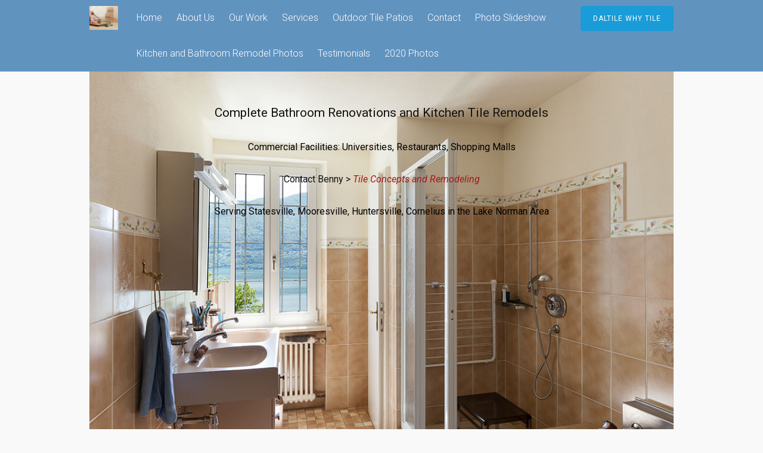

--- FILE ---
content_type: text/html; charset=UTF-8
request_url: https://tileconceptsandremodeling.com/
body_size: 9594
content:
<!DOCTYPE html>
<html lang="en-US" prefix="og: http://ogp.me/ns# fb: http://ogp.me/ns/fb#">
<head>
<meta charset="UTF-8">
<meta name="viewport" content="width=device-width, initial-scale=1">
<link rel="profile" href="http://gmpg.org/xfn/11">
<link rel="pingback" href="https://tileconceptsandremodeling.com/xmlrpc.php">

<title>Kitchen Tile Remodel,Bathroom Tile Renovations, Tile Remodel,</title>
<meta name='robots' content='max-image-preview:large' />
	<style>img:is([sizes="auto" i], [sizes^="auto," i]) { contain-intrinsic-size: 3000px 1500px }</style>
	
<!-- This site is optimized with the Yoast SEO Premium plugin v3.9 - https://yoast.com/wordpress/plugins/seo/ -->
<meta name="description" content="Kitchen Tile Remodel, Bathroom Tile Renovations, Serving Iredell County, Mecklenburg County, Commercial Facilities Tile Remodel"/>
<meta name="robots" content="noodp"/>
<link rel="canonical" href="https://tileconceptsandremodeling.com/" />
<link rel="publisher" href="https://plus.google.com/u/0/109564211409296482886"/>
<meta property="og:locale" content="en_US" />
<meta property="og:type" content="website" />
<meta property="og:title" content="Kitchen Tile Remodel,Bathroom Tile Renovations, Tile Remodel," />
<meta property="og:description" content="Kitchen Tile Remodel, Bathroom Tile Renovations, Serving Iredell County, Mecklenburg County, Commercial Facilities Tile Remodel" />
<meta property="og:url" content="https://tileconceptsandremodeling.com/" />
<meta property="og:site_name" content="Bath and Kitchen Tile Remodel" />
<meta property="og:image" content="https://tileconceptsandremodeling.com/wp-content/uploads/2015/09/3.jpg" />
<meta property="og:image" content="https://tileconceptsandremodeling.com/wp-content/uploads/2015/09/2.jpg" />
<meta property="og:image" content="https://tileconceptsandremodeling.com/wp-content/uploads/2015/09/1.jpg" />
<meta name="twitter:card" content="summary" />
<meta name="twitter:description" content="Kitchen Tile Remodel, Bathroom Tile Renovations, Serving Iredell County, Mecklenburg County, Commercial Facilities Tile Remodel" />
<meta name="twitter:title" content="Kitchen Tile Remodel,Bathroom Tile Renovations, Tile Remodel," />
<meta name="twitter:image" content="https://tileconceptsandremodeling.com/wp-content/uploads/2015/09/3.jpg" />
<meta property="DC.date.issued" content="2015-09-22T00:06:01+00:00" />
<script type='application/ld+json'>{"@context":"http:\/\/schema.org","@type":"WebSite","@id":"#website","url":"https:\/\/tileconceptsandremodeling.com\/","name":"TileConceptsandRemodeling","potentialAction":{"@type":"SearchAction","target":"https:\/\/tileconceptsandremodeling.com\/?s={search_term_string}","query-input":"required name=search_term_string"}}</script>
<script type='application/ld+json'>{"@context":"http:\/\/schema.org","@type":"Organization","url":"https:\/\/tileconceptsandremodeling.com\/","sameAs":["https:\/\/plus.google.com\/u\/0\/109564211409296482886"],"@id":"#organization","name":"Tile Concepts and Remodeling","logo":""}</script>
<meta name="google-site-verification" content="DbdgIEC47ZpS4NhnyxgDINdpzjM7TF2i7EP_zRVKJig" />
<!-- / Yoast SEO Premium plugin. -->

<link rel='dns-prefetch' href='//fonts.googleapis.com' />
<link rel="alternate" type="application/rss+xml" title="Bath and Kitchen Tile Remodel &raquo; Feed" href="https://tileconceptsandremodeling.com/feed/" />
<link rel="alternate" type="application/rss+xml" title="Bath and Kitchen Tile Remodel &raquo; Comments Feed" href="https://tileconceptsandremodeling.com/comments/feed/" />
<script type="text/javascript">
/* <![CDATA[ */
window._wpemojiSettings = {"baseUrl":"https:\/\/s.w.org\/images\/core\/emoji\/16.0.1\/72x72\/","ext":".png","svgUrl":"https:\/\/s.w.org\/images\/core\/emoji\/16.0.1\/svg\/","svgExt":".svg","source":{"concatemoji":"https:\/\/tileconceptsandremodeling.com\/wp-includes\/js\/wp-emoji-release.min.js?ver=6.8.3"}};
/*! This file is auto-generated */
!function(s,n){var o,i,e;function c(e){try{var t={supportTests:e,timestamp:(new Date).valueOf()};sessionStorage.setItem(o,JSON.stringify(t))}catch(e){}}function p(e,t,n){e.clearRect(0,0,e.canvas.width,e.canvas.height),e.fillText(t,0,0);var t=new Uint32Array(e.getImageData(0,0,e.canvas.width,e.canvas.height).data),a=(e.clearRect(0,0,e.canvas.width,e.canvas.height),e.fillText(n,0,0),new Uint32Array(e.getImageData(0,0,e.canvas.width,e.canvas.height).data));return t.every(function(e,t){return e===a[t]})}function u(e,t){e.clearRect(0,0,e.canvas.width,e.canvas.height),e.fillText(t,0,0);for(var n=e.getImageData(16,16,1,1),a=0;a<n.data.length;a++)if(0!==n.data[a])return!1;return!0}function f(e,t,n,a){switch(t){case"flag":return n(e,"\ud83c\udff3\ufe0f\u200d\u26a7\ufe0f","\ud83c\udff3\ufe0f\u200b\u26a7\ufe0f")?!1:!n(e,"\ud83c\udde8\ud83c\uddf6","\ud83c\udde8\u200b\ud83c\uddf6")&&!n(e,"\ud83c\udff4\udb40\udc67\udb40\udc62\udb40\udc65\udb40\udc6e\udb40\udc67\udb40\udc7f","\ud83c\udff4\u200b\udb40\udc67\u200b\udb40\udc62\u200b\udb40\udc65\u200b\udb40\udc6e\u200b\udb40\udc67\u200b\udb40\udc7f");case"emoji":return!a(e,"\ud83e\udedf")}return!1}function g(e,t,n,a){var r="undefined"!=typeof WorkerGlobalScope&&self instanceof WorkerGlobalScope?new OffscreenCanvas(300,150):s.createElement("canvas"),o=r.getContext("2d",{willReadFrequently:!0}),i=(o.textBaseline="top",o.font="600 32px Arial",{});return e.forEach(function(e){i[e]=t(o,e,n,a)}),i}function t(e){var t=s.createElement("script");t.src=e,t.defer=!0,s.head.appendChild(t)}"undefined"!=typeof Promise&&(o="wpEmojiSettingsSupports",i=["flag","emoji"],n.supports={everything:!0,everythingExceptFlag:!0},e=new Promise(function(e){s.addEventListener("DOMContentLoaded",e,{once:!0})}),new Promise(function(t){var n=function(){try{var e=JSON.parse(sessionStorage.getItem(o));if("object"==typeof e&&"number"==typeof e.timestamp&&(new Date).valueOf()<e.timestamp+604800&&"object"==typeof e.supportTests)return e.supportTests}catch(e){}return null}();if(!n){if("undefined"!=typeof Worker&&"undefined"!=typeof OffscreenCanvas&&"undefined"!=typeof URL&&URL.createObjectURL&&"undefined"!=typeof Blob)try{var e="postMessage("+g.toString()+"("+[JSON.stringify(i),f.toString(),p.toString(),u.toString()].join(",")+"));",a=new Blob([e],{type:"text/javascript"}),r=new Worker(URL.createObjectURL(a),{name:"wpTestEmojiSupports"});return void(r.onmessage=function(e){c(n=e.data),r.terminate(),t(n)})}catch(e){}c(n=g(i,f,p,u))}t(n)}).then(function(e){for(var t in e)n.supports[t]=e[t],n.supports.everything=n.supports.everything&&n.supports[t],"flag"!==t&&(n.supports.everythingExceptFlag=n.supports.everythingExceptFlag&&n.supports[t]);n.supports.everythingExceptFlag=n.supports.everythingExceptFlag&&!n.supports.flag,n.DOMReady=!1,n.readyCallback=function(){n.DOMReady=!0}}).then(function(){return e}).then(function(){var e;n.supports.everything||(n.readyCallback(),(e=n.source||{}).concatemoji?t(e.concatemoji):e.wpemoji&&e.twemoji&&(t(e.twemoji),t(e.wpemoji)))}))}((window,document),window._wpemojiSettings);
/* ]]> */
</script>
<style id='wp-emoji-styles-inline-css' type='text/css'>

	img.wp-smiley, img.emoji {
		display: inline !important;
		border: none !important;
		box-shadow: none !important;
		height: 1em !important;
		width: 1em !important;
		margin: 0 0.07em !important;
		vertical-align: -0.1em !important;
		background: none !important;
		padding: 0 !important;
	}
</style>
<link rel='stylesheet' id='wp-block-library-css' href='https://tileconceptsandremodeling.com/wp-includes/css/dist/block-library/style.min.css?ver=6.8.3' type='text/css' media='all' />
<style id='classic-theme-styles-inline-css' type='text/css'>
/*! This file is auto-generated */
.wp-block-button__link{color:#fff;background-color:#32373c;border-radius:9999px;box-shadow:none;text-decoration:none;padding:calc(.667em + 2px) calc(1.333em + 2px);font-size:1.125em}.wp-block-file__button{background:#32373c;color:#fff;text-decoration:none}
</style>
<style id='global-styles-inline-css' type='text/css'>
:root{--wp--preset--aspect-ratio--square: 1;--wp--preset--aspect-ratio--4-3: 4/3;--wp--preset--aspect-ratio--3-4: 3/4;--wp--preset--aspect-ratio--3-2: 3/2;--wp--preset--aspect-ratio--2-3: 2/3;--wp--preset--aspect-ratio--16-9: 16/9;--wp--preset--aspect-ratio--9-16: 9/16;--wp--preset--color--black: #000000;--wp--preset--color--cyan-bluish-gray: #abb8c3;--wp--preset--color--white: #ffffff;--wp--preset--color--pale-pink: #f78da7;--wp--preset--color--vivid-red: #cf2e2e;--wp--preset--color--luminous-vivid-orange: #ff6900;--wp--preset--color--luminous-vivid-amber: #fcb900;--wp--preset--color--light-green-cyan: #7bdcb5;--wp--preset--color--vivid-green-cyan: #00d084;--wp--preset--color--pale-cyan-blue: #8ed1fc;--wp--preset--color--vivid-cyan-blue: #0693e3;--wp--preset--color--vivid-purple: #9b51e0;--wp--preset--gradient--vivid-cyan-blue-to-vivid-purple: linear-gradient(135deg,rgba(6,147,227,1) 0%,rgb(155,81,224) 100%);--wp--preset--gradient--light-green-cyan-to-vivid-green-cyan: linear-gradient(135deg,rgb(122,220,180) 0%,rgb(0,208,130) 100%);--wp--preset--gradient--luminous-vivid-amber-to-luminous-vivid-orange: linear-gradient(135deg,rgba(252,185,0,1) 0%,rgba(255,105,0,1) 100%);--wp--preset--gradient--luminous-vivid-orange-to-vivid-red: linear-gradient(135deg,rgba(255,105,0,1) 0%,rgb(207,46,46) 100%);--wp--preset--gradient--very-light-gray-to-cyan-bluish-gray: linear-gradient(135deg,rgb(238,238,238) 0%,rgb(169,184,195) 100%);--wp--preset--gradient--cool-to-warm-spectrum: linear-gradient(135deg,rgb(74,234,220) 0%,rgb(151,120,209) 20%,rgb(207,42,186) 40%,rgb(238,44,130) 60%,rgb(251,105,98) 80%,rgb(254,248,76) 100%);--wp--preset--gradient--blush-light-purple: linear-gradient(135deg,rgb(255,206,236) 0%,rgb(152,150,240) 100%);--wp--preset--gradient--blush-bordeaux: linear-gradient(135deg,rgb(254,205,165) 0%,rgb(254,45,45) 50%,rgb(107,0,62) 100%);--wp--preset--gradient--luminous-dusk: linear-gradient(135deg,rgb(255,203,112) 0%,rgb(199,81,192) 50%,rgb(65,88,208) 100%);--wp--preset--gradient--pale-ocean: linear-gradient(135deg,rgb(255,245,203) 0%,rgb(182,227,212) 50%,rgb(51,167,181) 100%);--wp--preset--gradient--electric-grass: linear-gradient(135deg,rgb(202,248,128) 0%,rgb(113,206,126) 100%);--wp--preset--gradient--midnight: linear-gradient(135deg,rgb(2,3,129) 0%,rgb(40,116,252) 100%);--wp--preset--font-size--small: 13px;--wp--preset--font-size--medium: 20px;--wp--preset--font-size--large: 36px;--wp--preset--font-size--x-large: 42px;--wp--preset--spacing--20: 0.44rem;--wp--preset--spacing--30: 0.67rem;--wp--preset--spacing--40: 1rem;--wp--preset--spacing--50: 1.5rem;--wp--preset--spacing--60: 2.25rem;--wp--preset--spacing--70: 3.38rem;--wp--preset--spacing--80: 5.06rem;--wp--preset--shadow--natural: 6px 6px 9px rgba(0, 0, 0, 0.2);--wp--preset--shadow--deep: 12px 12px 50px rgba(0, 0, 0, 0.4);--wp--preset--shadow--sharp: 6px 6px 0px rgba(0, 0, 0, 0.2);--wp--preset--shadow--outlined: 6px 6px 0px -3px rgba(255, 255, 255, 1), 6px 6px rgba(0, 0, 0, 1);--wp--preset--shadow--crisp: 6px 6px 0px rgba(0, 0, 0, 1);}:where(.is-layout-flex){gap: 0.5em;}:where(.is-layout-grid){gap: 0.5em;}body .is-layout-flex{display: flex;}.is-layout-flex{flex-wrap: wrap;align-items: center;}.is-layout-flex > :is(*, div){margin: 0;}body .is-layout-grid{display: grid;}.is-layout-grid > :is(*, div){margin: 0;}:where(.wp-block-columns.is-layout-flex){gap: 2em;}:where(.wp-block-columns.is-layout-grid){gap: 2em;}:where(.wp-block-post-template.is-layout-flex){gap: 1.25em;}:where(.wp-block-post-template.is-layout-grid){gap: 1.25em;}.has-black-color{color: var(--wp--preset--color--black) !important;}.has-cyan-bluish-gray-color{color: var(--wp--preset--color--cyan-bluish-gray) !important;}.has-white-color{color: var(--wp--preset--color--white) !important;}.has-pale-pink-color{color: var(--wp--preset--color--pale-pink) !important;}.has-vivid-red-color{color: var(--wp--preset--color--vivid-red) !important;}.has-luminous-vivid-orange-color{color: var(--wp--preset--color--luminous-vivid-orange) !important;}.has-luminous-vivid-amber-color{color: var(--wp--preset--color--luminous-vivid-amber) !important;}.has-light-green-cyan-color{color: var(--wp--preset--color--light-green-cyan) !important;}.has-vivid-green-cyan-color{color: var(--wp--preset--color--vivid-green-cyan) !important;}.has-pale-cyan-blue-color{color: var(--wp--preset--color--pale-cyan-blue) !important;}.has-vivid-cyan-blue-color{color: var(--wp--preset--color--vivid-cyan-blue) !important;}.has-vivid-purple-color{color: var(--wp--preset--color--vivid-purple) !important;}.has-black-background-color{background-color: var(--wp--preset--color--black) !important;}.has-cyan-bluish-gray-background-color{background-color: var(--wp--preset--color--cyan-bluish-gray) !important;}.has-white-background-color{background-color: var(--wp--preset--color--white) !important;}.has-pale-pink-background-color{background-color: var(--wp--preset--color--pale-pink) !important;}.has-vivid-red-background-color{background-color: var(--wp--preset--color--vivid-red) !important;}.has-luminous-vivid-orange-background-color{background-color: var(--wp--preset--color--luminous-vivid-orange) !important;}.has-luminous-vivid-amber-background-color{background-color: var(--wp--preset--color--luminous-vivid-amber) !important;}.has-light-green-cyan-background-color{background-color: var(--wp--preset--color--light-green-cyan) !important;}.has-vivid-green-cyan-background-color{background-color: var(--wp--preset--color--vivid-green-cyan) !important;}.has-pale-cyan-blue-background-color{background-color: var(--wp--preset--color--pale-cyan-blue) !important;}.has-vivid-cyan-blue-background-color{background-color: var(--wp--preset--color--vivid-cyan-blue) !important;}.has-vivid-purple-background-color{background-color: var(--wp--preset--color--vivid-purple) !important;}.has-black-border-color{border-color: var(--wp--preset--color--black) !important;}.has-cyan-bluish-gray-border-color{border-color: var(--wp--preset--color--cyan-bluish-gray) !important;}.has-white-border-color{border-color: var(--wp--preset--color--white) !important;}.has-pale-pink-border-color{border-color: var(--wp--preset--color--pale-pink) !important;}.has-vivid-red-border-color{border-color: var(--wp--preset--color--vivid-red) !important;}.has-luminous-vivid-orange-border-color{border-color: var(--wp--preset--color--luminous-vivid-orange) !important;}.has-luminous-vivid-amber-border-color{border-color: var(--wp--preset--color--luminous-vivid-amber) !important;}.has-light-green-cyan-border-color{border-color: var(--wp--preset--color--light-green-cyan) !important;}.has-vivid-green-cyan-border-color{border-color: var(--wp--preset--color--vivid-green-cyan) !important;}.has-pale-cyan-blue-border-color{border-color: var(--wp--preset--color--pale-cyan-blue) !important;}.has-vivid-cyan-blue-border-color{border-color: var(--wp--preset--color--vivid-cyan-blue) !important;}.has-vivid-purple-border-color{border-color: var(--wp--preset--color--vivid-purple) !important;}.has-vivid-cyan-blue-to-vivid-purple-gradient-background{background: var(--wp--preset--gradient--vivid-cyan-blue-to-vivid-purple) !important;}.has-light-green-cyan-to-vivid-green-cyan-gradient-background{background: var(--wp--preset--gradient--light-green-cyan-to-vivid-green-cyan) !important;}.has-luminous-vivid-amber-to-luminous-vivid-orange-gradient-background{background: var(--wp--preset--gradient--luminous-vivid-amber-to-luminous-vivid-orange) !important;}.has-luminous-vivid-orange-to-vivid-red-gradient-background{background: var(--wp--preset--gradient--luminous-vivid-orange-to-vivid-red) !important;}.has-very-light-gray-to-cyan-bluish-gray-gradient-background{background: var(--wp--preset--gradient--very-light-gray-to-cyan-bluish-gray) !important;}.has-cool-to-warm-spectrum-gradient-background{background: var(--wp--preset--gradient--cool-to-warm-spectrum) !important;}.has-blush-light-purple-gradient-background{background: var(--wp--preset--gradient--blush-light-purple) !important;}.has-blush-bordeaux-gradient-background{background: var(--wp--preset--gradient--blush-bordeaux) !important;}.has-luminous-dusk-gradient-background{background: var(--wp--preset--gradient--luminous-dusk) !important;}.has-pale-ocean-gradient-background{background: var(--wp--preset--gradient--pale-ocean) !important;}.has-electric-grass-gradient-background{background: var(--wp--preset--gradient--electric-grass) !important;}.has-midnight-gradient-background{background: var(--wp--preset--gradient--midnight) !important;}.has-small-font-size{font-size: var(--wp--preset--font-size--small) !important;}.has-medium-font-size{font-size: var(--wp--preset--font-size--medium) !important;}.has-large-font-size{font-size: var(--wp--preset--font-size--large) !important;}.has-x-large-font-size{font-size: var(--wp--preset--font-size--x-large) !important;}
:where(.wp-block-post-template.is-layout-flex){gap: 1.25em;}:where(.wp-block-post-template.is-layout-grid){gap: 1.25em;}
:where(.wp-block-columns.is-layout-flex){gap: 2em;}:where(.wp-block-columns.is-layout-grid){gap: 2em;}
:root :where(.wp-block-pullquote){font-size: 1.5em;line-height: 1.6;}
</style>
<link rel='stylesheet' id='contact-form-7-css' href='https://tileconceptsandremodeling.com/wp-content/plugins/contact-form-7/includes/css/styles.css?ver=6.1.4' type='text/css' media='all' />
<link rel='stylesheet' id='siteorigin-panels-front-css' href='https://tileconceptsandremodeling.com/wp-content/plugins/siteorigin-panels/css/front-flex.min.css?ver=2.33.5' type='text/css' media='all' />
<link rel='stylesheet' id='sow-google-map-default-52495515a6de-css' href='https://tileconceptsandremodeling.com/wp-content/uploads/siteorigin-widgets/sow-google-map-default-52495515a6de.css?ver=6.8.3' type='text/css' media='all' />
<link rel='stylesheet' id='wp-components-css' href='https://tileconceptsandremodeling.com/wp-includes/css/dist/components/style.min.css?ver=6.8.3' type='text/css' media='all' />
<link rel='stylesheet' id='godaddy-styles-css' href='https://tileconceptsandremodeling.com/wp-content/mu-plugins/vendor/wpex/godaddy-launch/includes/Dependencies/GoDaddy/Styles/build/latest.css?ver=2.0.2' type='text/css' media='all' />
<link rel='stylesheet' id='tesseract-style-css' href='https://tileconceptsandremodeling.com/wp-content/themes/Tesseract/style.css?ver=1.0.0' type='text/css' media='all' />
<link rel='stylesheet' id='tesseract-fonts-css' href='//fonts.googleapis.com/css?family=Roboto%3A400%2C100%2C100italic%2C300%2C300italic%2C400italic%2C500%2C500italic%2C700%2C700italic%2C900%2C900italic%26subset%3Dlatin%2Ccyrillic-ext%2Cgreek-ext%2Cgreek%2Cvietnamese%2Clatin-ext%2Ccyrillic&#038;ver=1.0.0' type='text/css' media='all' />
<link rel='stylesheet' id='tesseract-icons-css' href='https://tileconceptsandremodeling.com/wp-content/themes/Tesseract/css/typicons.css?ver=1.0.0' type='text/css' media='all' />
<link rel='stylesheet' id='tesseract-site-banner-css' href='https://tileconceptsandremodeling.com/wp-content/themes/Tesseract/css/site-banner.css?ver=1.0.0' type='text/css' media='all' />
<style id='tesseract-site-banner-inline-css' type='text/css'>
.site-header,
	.main-navigation ul ul a { background-color: rgb(97, 147, 191); }
	
	.home .site-header,
	.home .main-navigation ul ul a { background-color: rgba(97, 147, 191, 1); }
	
	.site-header,
	.site-header h1, 
	.site-header h2,
	.site-header h3,
	.site-header h4,
	.site-header h5,
	.site-header h6 { color: #ffffff; }
	
	.site-header a,
	.main-navigation ul ul a,
	.menu-open,
	.dashicons.menu-open,
	.menu-close,
	.dashicons.menu-close { color: #ffffff; }
	
	.site-header a:hover,
	.main-navigation ul ul a:hover,
	.menu-open:hover,
	.dashicons.menu-open:hover,
	.menu-close:hover,
	.dashicons.menu-open:hover { color: #1e73be; }
</style>
<link rel='stylesheet' id='tesseract-footer-banner-css' href='https://tileconceptsandremodeling.com/wp-content/themes/Tesseract/css/footer-banner.css?ver=1.0.0' type='text/css' media='all' />
<style id='tesseract-footer-banner-inline-css' type='text/css'>
#colophon { 
		background-color: #1e73be;
		color: #ffffff 
	}
	#colophon h1, 
	#colophon h2,
	#colophon h3,
	#colophon h4,
	#colophon h5,
	#colophon h6 { color: #ffffff; }
	
	#colophon a { color: #ffffff; }
	
	#colophon a:hover { color: #d1ecff; }	
	
	#horizontal-menu-before,
	#horizontal-menu-after { border-color: rgba(255, 255, 255, 0.25); }
	
	#footer-banner.footbar-active { border-color: rgba(255, 255, 255, 0.15); };
</style>
<link rel='stylesheet' id='dashicons-css' href='https://tileconceptsandremodeling.com/wp-includes/css/dashicons.min.css?ver=6.8.3' type='text/css' media='all' />
<link rel='stylesheet' id='lightboxStyle-css' href='https://tileconceptsandremodeling.com/wp-content/plugins/lightbox-plus/css/shadowed/colorbox.min.css?ver=2.7.2' type='text/css' media='screen' />
<!--n2css--><!--n2js--><script type="text/javascript" src="https://tileconceptsandremodeling.com/wp-includes/js/tinymce/tinymce.min.js?ver=49110-20250317" id="wp-tinymce-root-js"></script>
<script type="text/javascript" src="https://tileconceptsandremodeling.com/wp-includes/js/tinymce/plugins/compat3x/plugin.min.js?ver=49110-20250317" id="wp-tinymce-js"></script>
<script type="text/javascript" src="https://tileconceptsandremodeling.com/wp-includes/js/jquery/jquery.min.js?ver=3.7.1" id="jquery-core-js"></script>
<script type="text/javascript" src="https://tileconceptsandremodeling.com/wp-includes/js/jquery/jquery-migrate.min.js?ver=3.4.1" id="jquery-migrate-js"></script>
<script type="text/javascript" id="sow-google-map-js-extra">
/* <![CDATA[ */
var soWidgetsGoogleMap = {"geocode":{"noResults":"There were no results for the place you entered. Please try another."}};
/* ]]> */
</script>
<script type="text/javascript" src="https://tileconceptsandremodeling.com/wp-content/plugins/so-widgets-bundle/js/sow.google-map.min.js?ver=1.70.4" id="sow-google-map-js"></script>
<link rel="https://api.w.org/" href="https://tileconceptsandremodeling.com/wp-json/" /><link rel="alternate" title="JSON" type="application/json" href="https://tileconceptsandremodeling.com/wp-json/wp/v2/pages/6" /><link rel="EditURI" type="application/rsd+xml" title="RSD" href="https://tileconceptsandremodeling.com/xmlrpc.php?rsd" />
<meta name="generator" content="WordPress 6.8.3" />
<link rel='shortlink' href='https://tileconceptsandremodeling.com/' />
<link rel="alternate" title="oEmbed (JSON)" type="application/json+oembed" href="https://tileconceptsandremodeling.com/wp-json/oembed/1.0/embed?url=https%3A%2F%2Ftileconceptsandremodeling.com%2F" />
<link rel="alternate" title="oEmbed (XML)" type="text/xml+oembed" href="https://tileconceptsandremodeling.com/wp-json/oembed/1.0/embed?url=https%3A%2F%2Ftileconceptsandremodeling.com%2F&#038;format=xml" />
	<link rel="preconnect" href="https://fonts.googleapis.com">
	<link rel="preconnect" href="https://fonts.gstatic.com">
	<link href='https://fonts.googleapis.com/css2?display=swap&family=Roboto:ital,wght@0,100;0,300;0,400;1,300' rel='stylesheet'><meta name="description" content="Kitchen Tile Remodel, Bathroom Tile Renovations, Serving Iredell County, Mecklenburg County, Commercial Facilities Tile Remodel">
<noscript><style>#sidebar-footer aside {border: none!important;}</style></noscript><style type="text/css">.recentcomments a{display:inline !important;padding:0 !important;margin:0 !important;}</style><style media="all" id="siteorigin-panels-layouts-head">/* Layout 6 */ #pgc-6-0-0 , #pgc-6-1-0 { width:100%;width:calc(100% - ( 0 * 30px ) ) } #pg-6-0 , #pg-6-1 , #pl-6 .so-panel { margin-bottom:30px } #pgc-6-2-0 , #pgc-6-2-1 , #pgc-6-2-2 { width:33.3333%;width:calc(33.3333% - ( 0.66666666666667 * 30px ) ) } #pl-6 .so-panel:last-of-type { margin-bottom:0px } #pg-6-0> .panel-row-style { background-image:url(https://tileconceptsandremodeling.com/wp-content/uploads/2015/09/AdobeStock_87758044.jpeg);background-position:center center;background-size:cover } @media (max-width:780px){ #pg-6-0.panel-no-style, #pg-6-0.panel-has-style > .panel-row-style, #pg-6-0 , #pg-6-1.panel-no-style, #pg-6-1.panel-has-style > .panel-row-style, #pg-6-1 , #pg-6-2.panel-no-style, #pg-6-2.panel-has-style > .panel-row-style, #pg-6-2 { -webkit-flex-direction:column;-ms-flex-direction:column;flex-direction:column } #pg-6-0 > .panel-grid-cell , #pg-6-0 > .panel-row-style > .panel-grid-cell , #pg-6-1 > .panel-grid-cell , #pg-6-1 > .panel-row-style > .panel-grid-cell , #pg-6-2 > .panel-grid-cell , #pg-6-2 > .panel-row-style > .panel-grid-cell { width:100%;margin-right:0 } #pgc-6-2-0 , #pgc-6-2-1 { margin-bottom:30px } #pl-6 .panel-grid-cell { padding:0 } #pl-6 .panel-grid .panel-grid-cell-empty { display:none } #pl-6 .panel-grid .panel-grid-cell-mobile-last { margin-bottom:0px }  } </style>	<style id="egf-frontend-styles" type="text/css">
		.home-headline {color: #d82d02;font-family: 'Roboto', sans-serif;font-size: 46px;font-style: italic;font-weight: 300;line-height: 0.8;margin-top: 42px;margin-bottom: 31px;} .home-sub {color: #09123a;font-family: 'Roboto', sans-serif;font-size: 26px;font-style: normal;font-weight: 400;letter-spacing: -1px;line-height: 0.8;margin-bottom: 36px;margin-right: 7px;} .header-main {color: #c9412c;font-family: 'Roboto', sans-serif;font-size: 26px;font-style: normal;font-weight: 300;line-height: 0.8;} .home-our {color: #0c1d6d;font-family: 'Roboto', sans-serif;font-size: 35px;font-style: normal;font-weight: 100;line-height: 0.8;margin-top: 15px;} .home-we {color: #c9421c;font-family: 'Roboto', sans-serif;font-size: 10px;font-style: normal;font-weight: 300;line-height: 0.8;margin-top: 7px;} .about-text {font-family: 'Roboto', sans-serif;font-size: 22px;font-style: normal;font-weight: 100;margin-top: 51px;margin-bottom: 51px;} .services-headline {color: #13237a;font-family: 'Roboto', sans-serif;font-size: 42px;font-style: normal;font-weight: 100;margin-top: 18px;} p {} h1 {} h2 {} h3 {} h4 {} h5 {} h6 {} 	</style>
	
</head>


<body class="home wp-singular page-template page-template-full-width-page page-template-full-width-page-php page page-id-6 wp-theme-Tesseract frontend siteorigin-panels siteorigin-panels-before-js siteorigin-panels-home">

<nav id="mobile-navigation" class="top-navigation" role="navigation">

	<div class="header-menu"><ul id="menu-main" class="menu"><li id="menu-item-20" class="menu-item menu-item-type-post_type menu-item-object-page menu-item-home current-menu-item page_item page-item-6 current_page_item menu-item-20"><a href="https://tileconceptsandremodeling.com/" aria-current="page">Home</a></li>
<li id="menu-item-19" class="menu-item menu-item-type-post_type menu-item-object-page menu-item-19"><a href="https://tileconceptsandremodeling.com/about-us/">About Us</a></li>
<li id="menu-item-16" class="menu-item menu-item-type-post_type menu-item-object-page menu-item-16"><a href="https://tileconceptsandremodeling.com/kitchen-remodel-bathroom-renovations/">Our Work</a></li>
<li id="menu-item-18" class="menu-item menu-item-type-post_type menu-item-object-page menu-item-18"><a href="https://tileconceptsandremodeling.com/services/">Services</a></li>
<li id="menu-item-636" class="menu-item menu-item-type-post_type menu-item-object-page menu-item-636"><a href="https://tileconceptsandremodeling.com/tile-patio/">Outdoor Tile Patios</a></li>
<li id="menu-item-17" class="menu-item menu-item-type-post_type menu-item-object-page menu-item-17"><a href="https://tileconceptsandremodeling.com/contact/">Contact</a></li>
<li id="menu-item-555" class="menu-item menu-item-type-post_type menu-item-object-page menu-item-555"><a href="https://tileconceptsandremodeling.com/photo-slideshow/">Photo Slideshow</a></li>
<li id="menu-item-876" class="menu-item menu-item-type-post_type menu-item-object-page menu-item-876"><a href="https://tileconceptsandremodeling.com/kitchen-bath-remodel-photo-gallery/">Kitchen and Bathroom Remodel Photos</a></li>
<li id="menu-item-1003" class="menu-item menu-item-type-post_type menu-item-object-page menu-item-1003"><a href="https://tileconceptsandremodeling.com/testimonials/">Testimonials</a></li>
<li id="menu-item-1120" class="menu-item menu-item-type-post_type menu-item-object-page menu-item-1120"><a href="https://tileconceptsandremodeling.com/2020-photos/">2020 Photos</a></li>
</ul></div>
</nav><!-- #site-navigation -->  	

<div id="page" class="hfeed site">
	<a class="skip-link screen-reader-text" href="#content">Skip to content</a>
    
    <a class="menu-open dashicons dashicons-menu" href="#mobile-navigation"></a>
    <a class="menu-close dashicons dashicons-no" href="#"></a>            
    

	<header id="masthead" class="site-header no-header-image" role="banner">
    
        
        <div id="site-banner" class="cf buttons logo is-right">               
            
            <div id="site-banner-left" class="is-right">
				
                                    <div class="site-branding">
                                                    <h1 class="site-logo"><a href="https://tileconceptsandremodeling.com/" rel="home"><img src="https://tileconceptsandremodeling.com/wp-content/uploads/2015/09/31-e1443807332450.jpg" alt="logo" /></a></h1>
                                            </div><!-- .site-branding -->
              					
                <nav id="site-navigation" class="main-navigation top-navigation" role="navigation">
                	
					<div class="header-menu"><ul id="menu-main-1" class="menu"><li class="menu-item menu-item-type-post_type menu-item-object-page menu-item-home current-menu-item page_item page-item-6 current_page_item menu-item-20"><a href="https://tileconceptsandremodeling.com/" aria-current="page">Home</a></li>
<li class="menu-item menu-item-type-post_type menu-item-object-page menu-item-19"><a href="https://tileconceptsandremodeling.com/about-us/">About Us</a></li>
<li class="menu-item menu-item-type-post_type menu-item-object-page menu-item-16"><a href="https://tileconceptsandremodeling.com/kitchen-remodel-bathroom-renovations/">Our Work</a></li>
<li class="menu-item menu-item-type-post_type menu-item-object-page menu-item-18"><a href="https://tileconceptsandremodeling.com/services/">Services</a></li>
<li class="menu-item menu-item-type-post_type menu-item-object-page menu-item-636"><a href="https://tileconceptsandremodeling.com/tile-patio/">Outdoor Tile Patios</a></li>
<li class="menu-item menu-item-type-post_type menu-item-object-page menu-item-17"><a href="https://tileconceptsandremodeling.com/contact/">Contact</a></li>
<li class="menu-item menu-item-type-post_type menu-item-object-page menu-item-555"><a href="https://tileconceptsandremodeling.com/photo-slideshow/">Photo Slideshow</a></li>
<li class="menu-item menu-item-type-post_type menu-item-object-page menu-item-876"><a href="https://tileconceptsandremodeling.com/kitchen-bath-remodel-photo-gallery/">Kitchen and Bathroom Remodel Photos</a></li>
<li class="menu-item menu-item-type-post_type menu-item-object-page menu-item-1003"><a href="https://tileconceptsandremodeling.com/testimonials/">Testimonials</a></li>
<li class="menu-item menu-item-type-post_type menu-item-object-page menu-item-1120"><a href="https://tileconceptsandremodeling.com/2020-photos/">2020 Photos</a></li>
</ul></div>
				</nav><!-- #site-navigation --> 
                
            </div>

                        

               	<div id="site-banner-right">
			
					<div id="header-button-container"><div id="header-button-container-inner"><a href="https://youtube.com/embed/3LyHD-Sh2Ms" class="popup button primary-button"> Daltile Why Tile </a></div></div>                  
                   
             	</div>
         	
			
        </div>            
        
	</header><!-- #masthead -->
    
    <div id="content" class="cf site-content">

	<div id="primary" class="full-width-page">
		<main id="main" class="site-main" role="main">

		
						
				
<article id="post-6" class="post-6 page type-page status-publish hentry">
	<header class="entry-header">
			</header><!-- .entry-header -->

	<div class="entry-content">
		<div id="pl-6"  class="panel-layout" ><div id="pg-6-0"  class="panel-grid panel-has-style" ><div class="panel-row-style panel-row-style-for-6-0" ><div id="pgc-6-0-0"  class="panel-grid-cell" ><div id="panel-6-0-0-0" class="so-panel widget widget_black-studio-tinymce widget_black_studio_tinymce panel-first-child panel-last-child" data-index="0" ><div class="textwidget"><h2 style="text-align: center;"><span class="" style="display:block;clear:both;height: 0px;padding-top: 5px;border-top-width:0px;border-bottom-width:0px;"></span></h2>
<h2 style="text-align: center;">Complete Bathroom Renovations and Kitchen Tile Remodels</h2>
<h4 style="text-align: center;"><span style="color: #000000;">Commercial Facilities: Universities, Restaurants, Shopping Malls</span></h4>
<h4 style="text-align: center;">Contact Benny &gt; <a href="https://tileconceptsandremodeling.com/contact/"><span style="color: #a31a1a;"><em>Tile Concepts and Remodeling</em></span></a></h4>
<h4 style="text-align: center;"><span style="color: #000000;">Serving Statesville, Mooresville, Huntersville, Cornelius in the Lake Norman Area</span></h4>
<p style="text-align: center;"><span style="color: #000000;"><a style="color: #000000;" href="https://tileconceptsandremodeling.com/contact/"><strong><span style="color: rgba(163, 26, 26, 0.1);">&gt;</span></strong></a><br /> </span></p>
<p style="text-align: center;"><span class="" style="display:block;clear:both;height: 0px;padding-top: 300px;border-top-width:0px;border-bottom-width:0px;"></span></p>
</div></div></div></div></div><div id="pg-6-1"  class="panel-grid panel-no-style" ><div id="pgc-6-1-0"  class="panel-grid-cell" ><div id="panel-6-1-0-0" class="so-panel widget widget_black-studio-tinymce widget_black_studio_tinymce panel-first-child panel-last-child" data-index="1" ><div class="textwidget"><h3 style="text-align: center;"><strong><span class="header-main" style="color: #bd2d09;">Turn Your Bath and Kitchen Design Ideas Into Reality With </span></strong></h3>
<h3 style="text-align: center;"><strong><span class="header-main" style="color: #bd2d09;"><em>Tile Concepts and Remodeling</em> </span></strong></h3>
</div></div></div></div><div id="pg-6-2"  class="panel-grid panel-no-style" ><div id="pgc-6-2-0"  class="panel-grid-cell" ><div id="panel-6-2-0-0" class="so-panel widget widget_black-studio-tinymce widget_black_studio_tinymce panel-first-child panel-last-child" data-index="2" ><div class="textwidget"><p style="text-align: center;"><a href="https://tileconceptsandremodeling.com/wp-content/uploads/2015/09/3.jpg"><img decoding="async" class="alignnone size-medium wp-image-172" src="https://tileconceptsandremodeling.com/wp-content/uploads/2015/09/3.jpg" alt="3" width="202" height="135" /></a></p>
<h2 style="text-align: center;"><span style="color: #003366;">Service</span></h2>
<p style="text-align: center;"><span style="color: #003366;">From simple tile  repairs or complete bathroom tile renovations, kitchen tile remodels, complex custom designs or specialty applications <em>Tile Concepts and Remodeling</em> {Pumping Bricks} can handle all of your bath and kitchen project needs.</span></p>
<p style="text-align: center;"><strong><a class="button primary-button" href="/Services">Our Services</a></strong></p>
</div></div></div><div id="pgc-6-2-1"  class="panel-grid-cell" ><div id="panel-6-2-1-0" class="so-panel widget widget_black-studio-tinymce widget_black_studio_tinymce panel-first-child panel-last-child" data-index="3" ><div class="textwidget"><p style="text-align: center;"><a href="https://tileconceptsandremodeling.com/wp-content/uploads/2015/09/2.jpg"><img decoding="async" class="alignnone size-full wp-image-171" src="https://tileconceptsandremodeling.com/wp-content/uploads/2015/09/2.jpg" alt="2" width="202" height="135" /></a></p>
<h2 style="text-align: center;"><span style="color: #003366;">Our Work</span></h2>
<p style="text-align: center;"><span style="color: #003366;"><em>Tile Concepts and Remodeling</em>, <em>{Pumping Bricks}</em>, with over 35 Years Experience as a Tile Contractor, is the Tradition of Craftsmanship often lost in today's construction Industry.   Excellence is our First Priority.  Contact us for your bathroom tile renovations and kitchen tile remodels.<br /></span></p>
<p style="text-align: center;"><a class="button primary-button" href="our-work">Our Work</a></p>
</div></div></div><div id="pgc-6-2-2"  class="panel-grid-cell" ><div id="panel-6-2-2-0" class="so-panel widget widget_black-studio-tinymce widget_black_studio_tinymce panel-first-child panel-last-child" data-index="4" ><div class="textwidget"><p style="text-align: center;"><a href="https://tileconceptsandremodeling.com/wp-content/uploads/2015/09/1.jpg"><img decoding="async" class="alignnone size-full wp-image-170" src="https://tileconceptsandremodeling.com/wp-content/uploads/2015/09/1.jpg" alt="1" width="202" height="135" /></a></p>
<h2 style="text-align: center;"><span style="color: #003366;">Contact Us</span></h2>
<p style="text-align: center;"><span style="color: #003366;">Contact Benny Phifer, Owner, <em>Tile Concepts and Remodeling</em> for all your tile needs.   Benny also has many years experience in brick, block and stone.  35 yrs experience as a tile contractor.  Bathroom tile renovations, kitchen tile remodels, outdoor tile patios and decks. Phone: (704) 871-9779</span></p>
<p style="text-align: center;"><a class="button primary-button" href="/contact">Contact Us</a></p>
</div></div></div></div></div>			</div><!-- .entry-content -->

</article><!-- #post-## -->

			
			
		
		</main><!-- #main -->
	</div><!-- #primary -->


	</div><!-- #content -->
    
	<footer id="colophon" class="site-footer" role="contentinfo">      

		    
    	<div id="footer-banner" class="cf menu-is-additional">		               
                    
                    <div id="horizontal-menu-wrap" class="is-additional social">
                    
                                                
                        	<div id="horizontal-menu-before" class="switch thm-left-left is-menu">		
				<ul class="hm-social">
                	<li><a title="Follow Us on Google Plus" href="https://goo.gl/maps/az7mLSf2qZT2" target="_blank"><img src="https://tileconceptsandremodeling.com/wp-content/uploads/2016/02/Google-Plus-Icon.png" width="24" height="24" alt="Google Plus icon" /></a></li>
				</ul>
		
			</div>
                        
                                                
                                                
                            <section id="footer-horizontal-menu" class="is-before">
                                <div>
                                    
                                    <div class="footer-menu"><ul id="menu-footer" class="menu"><li id="menu-item-142" class="menu-item menu-item-type-post_type menu-item-object-page menu-item-home current-menu-item page_item page-item-6 current_page_item menu-item-142"><a href="https://tileconceptsandremodeling.com/" aria-current="page">Home</a></li>
<li id="menu-item-141" class="menu-item menu-item-type-post_type menu-item-object-page menu-item-141"><a href="https://tileconceptsandremodeling.com/about-us/">About Us</a></li>
<li id="menu-item-250" class="menu-item menu-item-type-post_type menu-item-object-page menu-item-250"><a href="https://tileconceptsandremodeling.com/kitchen-remodel-bathroom-renovations/">Our Work</a></li>
<li id="menu-item-251" class="menu-item menu-item-type-post_type menu-item-object-page menu-item-251"><a href="https://tileconceptsandremodeling.com/services/">Services</a></li>
<li id="menu-item-635" class="menu-item menu-item-type-post_type menu-item-object-page menu-item-635"><a href="https://tileconceptsandremodeling.com/tile-patio/">Outdoor Tile Patios</a></li>
<li id="menu-item-140" class="menu-item menu-item-type-post_type menu-item-object-page menu-item-140"><a href="https://tileconceptsandremodeling.com/contact/">Contact</a></li>
<li id="menu-item-554" class="menu-item menu-item-type-post_type menu-item-object-page menu-item-554"><a href="https://tileconceptsandremodeling.com/photo-slideshow/">Photo Slideshow</a></li>
<li id="menu-item-139" class="menu-item menu-item-type-post_type menu-item-object-page menu-item-139"><a href="https://tileconceptsandremodeling.com/credits/">Credits</a></li>
</ul></div>  
                                        
                                       
                                                                          
                                </div>
                                
                            </section> 
                       
                       	                   
                                                
           			</div><!-- EOF horizontal-menu-wrap -->                       
            
            <div id="designer">               
                Tile Concepts and Remodeling            </div>            
            
      	</div>                  
        
	</footer><!-- #colophon -->
</div><!-- #page -->

<script type="speculationrules">
{"prefetch":[{"source":"document","where":{"and":[{"href_matches":"\/*"},{"not":{"href_matches":["\/wp-*.php","\/wp-admin\/*","\/wp-content\/uploads\/*","\/wp-content\/*","\/wp-content\/plugins\/*","\/wp-content\/themes\/Tesseract\/*","\/*\\?(.+)"]}},{"not":{"selector_matches":"a[rel~=\"nofollow\"]"}},{"not":{"selector_matches":".no-prefetch, .no-prefetch a"}}]},"eagerness":"conservative"}]}
</script>
<!-- Lightbox Plus Colorbox v2.7.2/1.5.9 - 2013.01.24 - Message: 1-->
<script type="text/javascript">
jQuery(document).ready(function($){
  $("a[rel*=lightbox]").colorbox({initialWidth:"30%",initialHeight:"30%",maxWidth:"90%",maxHeight:"90%",opacity:0.8});
  $(".popup").colorbox({speed:300,width:"80%",height:"80%",innerWidth:"50%",innerHeight:"50%",initialWidth:"30%",initialHeight:"40%",maxWidth:"90%",maxHeight:"90%",opacity:0.05,iframe:true});
});
</script>
<script type="text/javascript" src="https://tileconceptsandremodeling.com/wp-includes/js/dist/hooks.min.js?ver=4d63a3d491d11ffd8ac6" id="wp-hooks-js"></script>
<script type="text/javascript" src="https://tileconceptsandremodeling.com/wp-includes/js/dist/i18n.min.js?ver=5e580eb46a90c2b997e6" id="wp-i18n-js"></script>
<script type="text/javascript" id="wp-i18n-js-after">
/* <![CDATA[ */
wp.i18n.setLocaleData( { 'text direction\u0004ltr': [ 'ltr' ] } );
/* ]]> */
</script>
<script type="text/javascript" src="https://tileconceptsandremodeling.com/wp-content/plugins/contact-form-7/includes/swv/js/index.js?ver=6.1.4" id="swv-js"></script>
<script type="text/javascript" id="contact-form-7-js-before">
/* <![CDATA[ */
var wpcf7 = {
    "api": {
        "root": "https:\/\/tileconceptsandremodeling.com\/wp-json\/",
        "namespace": "contact-form-7\/v1"
    },
    "cached": 1
};
/* ]]> */
</script>
<script type="text/javascript" src="https://tileconceptsandremodeling.com/wp-content/plugins/contact-form-7/includes/js/index.js?ver=6.1.4" id="contact-form-7-js"></script>
<script type="text/javascript" src="https://tileconceptsandremodeling.com/wp-content/themes/Tesseract/js/jquery.fittext.js?ver=1.0.0" id="tesseract-fittext-js"></script>
<script type="text/javascript" src="https://tileconceptsandremodeling.com/wp-content/themes/Tesseract/js/helpers.js?ver=1.0.0" id="tesseract-helpers-js"></script>
<script type="text/javascript" src="https://tileconceptsandremodeling.com/wp-content/themes/Tesseract/js/skip-link-focus-fix.js?ver=1.0.0" id="tesseract-skip-link-focus-fix-js"></script>
<script type="text/javascript" src="https://tileconceptsandremodeling.com/wp-content/plugins/lightbox-plus/js/jquery.colorbox.1.5.9-min.js?ver=1.5.9" id="jquery-colorbox-js"></script>
<script>document.body.className = document.body.className.replace("siteorigin-panels-before-js","");</script>
</body>
</html>


--- FILE ---
content_type: text/css
request_url: https://tileconceptsandremodeling.com/wp-content/themes/Tesseract/css/site-banner.css?ver=1.0.0
body_size: 1179
content:
/* WIDHTS */

.site-header { background-color: rgba(0, 0, 0, 0.2); }
	
.home .site-header.no-header-image {
	position: relative;
	top: auto;
	left: auto;
	}	
	
.home.transparent-header .site-header,
.home.transparent-header .site-header.no-header-image {
	position: absolute;
	top: 0;
	left: 0;
	}	

#site-banner-left,
#site-banner-right {
	position: relative;
	}

#site-banner-left { 
	width: 100%; 
	z-index: 10;
	}
#site-banner-right { 
	z-index: 1;
	}

/* EOF WIDTHS */

#site-banner {
	max-width: 980px;
	margin: auto;
	min-height: 45px;
	z-index: 5;
	position: relative;
	text-align: left;	
	}	
	
#site-banner > * {
	display: inline-block;
	zoom: 1; *display: inline;
	vertical-align: top;
	}
	
#site-banner-left { 
	float: left;
	display: table;
	vertical-align: top;
	position: relative;
	z-index: 0;
	}		
	
#site-banner.no-brand #site-banner-left { margin-left: -10px; }		
	
#site-banner-left > * {
	display: table-cell;
	vertical-align: top;
	}	

#site-branding {
	display: inline-block;
	zoom: 1; *display: inline;
	}
	
.top-navigation {
	display: table-cell;
	width: 100%;
	}
#mobile-navigation,
#mobile-navigation-jquery { display: none; }		
	
.top-navigation > .menu ul li,
#site-branding > *,
.top-navigation ul li  {
	display: inline-block;
	zoom: 1; *display: inline;
	vertical-align: top;
	}	
	
.site-logo, /* Jetpack */
.site-title {
	margin: 0;
	margin-right: 20px;
}

#site-banner.blogname .site-title {
	display: table;
	}

.site-logo a,
.site-title a {
	display: block;
	padding: 10px 0;	
	}
	
#site-banner.blogname .site-title a {
	display: table-cell;
	width: 1px;
	white-space: nowrap;	
	}	
	
.site-logo a { 
	height: 40px; 
	box-sizing: content-box;
	}	
	 
.site-logo img {
	height: 40px;
	max-width: inherit;
	display: block;
	}

.site-title a {
	display: block;

	line-height: 28px;
	padding: 16px 0;	
}

.site-title a:hover {
	color: #199cd8;
}	

.top-navigation ul li a {
	line-height: 24px;
	display: block;
	}	

.top-navigation ul {
	list-style: none;
	margin: 0;
	padding-left: 0;
}

.top-navigation li {
	position: relative;
}

.top-navigation a {
    color: #fff;
	display: block;
    font-weight: 300;
	line-height: 16px;
	text-decoration: none;
}

.top-navigation a:hover {
    color: #199cd8;
}

.top-navigation ul ul {
	float: left;
	position: absolute;
	left: -999em;
	z-index: 99999;
    top: auto;
}

.top-navigation ul ul ul {
	left: -999em;
	padding-top: 0;
    top: 0;
}

.top-navigation ul ul a {
    background-color: #f0f0f0;
    display: block;
    color: #fff;
    text-transform: none;
	width: 200px;
}

.top-navigation ul ul li {
    text-align: left;
}

.top-navigation ul ul li a { padding: 9px 10px; }
.top-navigation ul ul li:first-child a { padding-top: 18px; }
.top-navigation ul ul li:last-child a { padding-bottom: 18px; }

.top-navigation li:hover > a {
}

.top-navigation ul ul :hover > a {
}

.top-navigation ul ul a:hover {
}

.top-navigation ul li {
	display: inline-block;
} 

.top-navigation ul li a {
	padding: 18px 10px;
}

.top-navigation ul li:hover > ul {
	left: auto;
}

.top-navigation ul ul li:hover > ul {
	left: 100%;
}

.top-navigation .current_page_item > a,
.top-navigation .current-menu-item > a,
.top-navigation .current_page_ancestor > a {
}

#site-banner-right {
	line-height: 40px;
	text-align: right;
	height: 60px;
	position: absolute;
	top: 0;
	right: 0;
	z-index: 1;
	}
	
.hr-social {
	display: table;
	list-style-type: none;
	list-style-position: inside;
	padding: 0;
	margin: 0;
	float: right;
	vertical-align: top;
	height: 100%;	
	}		
	
.hr-social li {
	display: table-cell;
	vertical-align: middle;
	box-sizing: content-box;
	padding: 8px 6px;
	margin: 10px 0;
	}

.hr-social li:last-child {
	padding-right: 0;
	}
		
.hr-social li a {
	display: block;
	height: 24px;
	}	
	
	
.hr-social > li a img {
	width: 24px;
	height: 24px;
	max-width: inherit;
	}			
	
#site-banner-right .search-form {
	padding: 13px 0;
	height: 60px;
	}

#site-banner-right .search-form label { 
	display: table;
	float: right;
	vertical-align: middle; 
	margin-bottom: 0;
	}	
	
#site-banner-right .search-form input[type="search"] {
	display: table-cell;
	padding: 8px 10px;
	height: 34px;
	box-sizing: border-box;
	}	
	
#header-button-container {
	display: table;
	table-layout: fixed;
	float: right;
	line-height: 60px;
	}
	
#header-button-container-inner {
	display: table-cell;
	vertical-align: middle;
	}	

#header-button-container-inner > * {
	display: inline-block;
	zoom: 1; *display: inline;
	vertical-align: middle;
	margin: 0 0 0 10px;
	text-align: center;
	}	
	
#header-button-container-inner > *:first-child {
	margin-left: 0;
	}				
	
.menu-open,
.dashicons.menu-open,
.menu-close,
.dashicons.menu-close { display: none; }	
	
@media screen and (max-width: 980px) {

}

@media screen and (max-width: 850px) {
		
	#site-banner-right { display: none; }		
	
}

@media screen and (max-width: 620px) {
	
	#mobile-navigation,
	#mobile-navigation-jquery { float: left; } 
	
	#page { 
		float: right; 
		width: 100%;
		position: relative;
		}	
	
	#site-banner-left {
		text-align: center;
		}
	
	#site-navigation {
		display: none;
		}
	
	#mobile-navigation,
	#mobile-navigation-jquery {
		display: block;
		top: 0;
		left: 0;
		text-align: left;
		height: 100%;
		z-index: 9999;
		transition: width 0.2s ease;
		-webkit-transition: width 0.2s ease;		 
		overflow: hidden;
		background: #fff;
		}		
		
	#mobile-navigation:target {
		width: 40%;
		}	
		
	#mobile-navigation:target + #page {
	  	width: 60%;
	}		
		
	#mobile-navigation > div > ul,
	#mobile-navigation-jquery > div > ul {
		background: #fff;
		position: absolute;
		top: 0;
		left: 0;
		height: 100%;
		display: none;
		overflow-y: auto;
		}
		
	#mobile-navigation:target > div > ul,
	#mobile-navigation-jquery.target > div > ul {
		display: block;
		width: 40%;
		}	
	
	.logged-in #mobile-navigation:target > div > ul,
	.logged-in #mobile-navigation-jquery.target > div > ul { 
		top: 46px; 		
		}
		
	#mobile-navigation:target > div > ul ul,
	#mobile-navigation-jquery.target > div > ul ul {
		width: 85%;
		margin-left: 15%;		
		}	
		
	#mobile-navigation:target > div > ul ul li a,
	#mobile-navigation-jquery.target > div > ul ul li a { background: #f6f6f6; }	
	
	#mobile-navigation ul li,
	#mobile-navigation-jquery ul li {
		display: block;
		}	
	
	#mobile-navigation ul li a,
	#mobile-navigation-jquery ul li a {
		color: #757575;
		padding: 9px 10px;
		}
		
	#mobile-navigation ul ul li a,
	#mobile-navigation-jquery ul ul li a {
		width: auto;
		}	
	
	.menu-open,
	.dashicons.menu-open { display: block; }	
	
	#mobile-navigation:target + #page > .menu-open,
	#mobile-navigation:target + #page > .dashicons.menu-open { display: none; }			

	.menu-close,
	.dashicons.menu-close { display: none; }
	
	#mobile-navigation:target + #page > .menu-close,
	#mobile-navigation:target + #page > .dashicons.menu-close { display: block; }		
		
	#mobile-navigation ul li a:hover,
	#mobile-navigation-jquery ul li a:hover { color: #12719d; }		
		
	#site-banner-left .site-branding {
		display: inline-block;
		zoom: 1; *display: inline;
		}	
		
    .menu-open,
	.dashicons.menu-open,
	.menu-close,
	.dashicons.menu-close,
	.dashicons, 
	.dashicons-before::before {
		position: absolute;
		top: 0;
		left: 0;		
		line-height: 36px;
		width: 36px!important;
		height: 36px!important;
		padding: 12px;
		box-sizing: content-box;
		font-size: 36px!important;
		cursor: pointer;
		color: black;
		z-index: 9999;		
    }
		
	.menu-open:before {
		content: "\f333";
	}
	
	.menu-close:before {
		content: "\f158";
		}		
	
}
